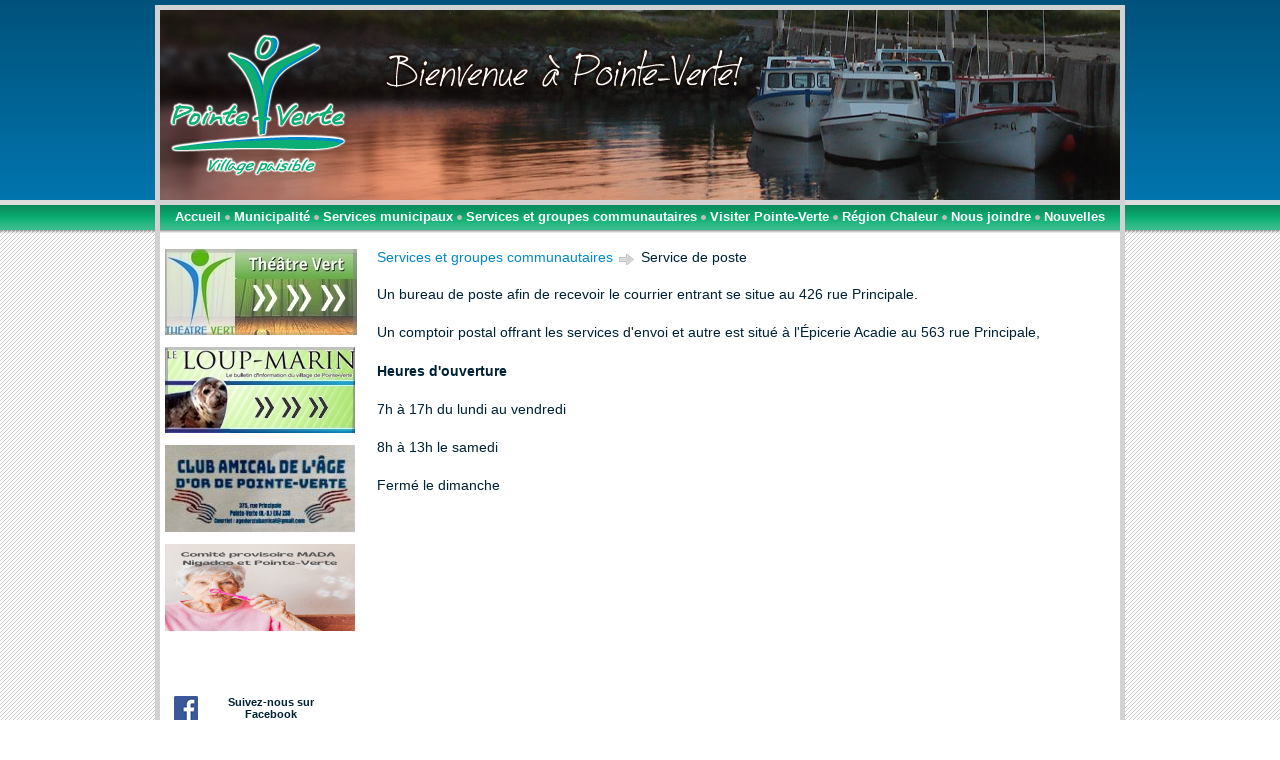

--- FILE ---
content_type: text/html; charset=utf-8
request_url: https://pointe-verte.ca/pointe-verte/services-et-groupes-communautaires/service-de-poste/
body_size: 4475
content:


<!DOCTYPE html PUBLIC "-//W3C//DTD XHTML 1.0 Transitional//EN" "http://www.w3.org/TR/xhtml1/DTD/xhtml1-transitional.dtd">

<html xmlns="http://www.w3.org/1999/xhtml">
    <head>
        <title>Village de Pointe-Verte - Service de poste</title>

        <meta name="description" content="" />
        <meta name="keywords" content="de Pointe-Verte, Municipalité de Pointe-Verte, Parc Atlas, Loup Marin, Tourisme Pointe-Verte, Pointe-Verte, Théâtre Vert" />
        <link id="linkFavIcon" rel="icon" href="/media/3029/logo_village_pointe-verte_small.png?v=ebbd2046-8abb-47ae-a641-dc6856acfd53"></link>

        
        <script type="text/javascript" src="/Scripts/Pointe-Verte/jquery-1.11.1.min.js"></script>

        <script type="text/javascript" src="https://maps.googleapis.com/maps/api/js"></script>
        <script type="text/javascript">
            function initialize() {
                var mapCanvas = document.getElementById('map_canvas');
                var mapOptions = {
                    center: new google.maps.LatLng(47.854292, -65.765073),
                    zoom: 15,
                    mapTypeId: google.maps.MapTypeId.ROADMAP
                }
                var map = new google.maps.Map(mapCanvas, mapOptions)
            }
            google.maps.event.addDomListener(window, 'load', initialize);
        </script>

        
        <link href="/css/Pointe-Verte/master.css" rel="stylesheet" type="text/css" />
        <link href="/css/Pointe-Verte/gallery.css" rel="stylesheet" type="text/css" />

        
            <link href="/css/Pointe-Verte/pointe-verte.css" rel="stylesheet" type="text/css" />
        

        

        
            <link href="/css/Pointe-Verte/content.css" rel="Stylesheet" type="text/css" />
        

        <script type="text/javascript">
            (function (i, s, o, g, r, a, m) {
                i['GoogleAnalyticsObject'] = r; i[r] = i[r] || function () {
                    (i[r].q = i[r].q || []).push(arguments)
                }, i[r].l = 1 * new Date(); a = s.createElement(o),
                m = s.getElementsByTagName(o)[0]; a.async = 1; a.src = g; m.parentNode.insertBefore(a, m)
            })(window, document, 'script', '//www.google-analytics.com/analytics.js', 'ga');

            ga('create', 'UA-47676421-1', 'pointe-verte.ca');
            ga('send', 'pageview');

        </script>
    </head>
    <body>
        <div class="bg">
            <div class="wrapper">
                <div id="pnlHeader" class="header" style="background-image:url('/ImageGen.ashx?width=960&height=190&AllowUpSizing=false&image=/media/3272/header_bg_pointe-verte.jpg');">
	
                    <a id="hlHeader" href="/pointe-verte/">
                        <img class="logo" alt="logo" src="/css/Pointe-Verte/Images/logo_village_pointe-verte.png" />
                    </a>   
                
</div>

                

<div class="navBG">
    <div class="nav">
        <ul>
        
                <li id="PVMenu_1_rptMenuItems_liMenuItem_0" class="first">
                    <a id="PVMenu_1_rptMenuItems_hlMenuItem_0" href="/pointe-verte/accueil/">Accueil</a>

                    
                    
                </li>
            
                <li id="PVMenu_1_rptMenuItems_liMenuItem_1">
                    <a id="PVMenu_1_rptMenuItems_hlMenuItem_1">Municipalit&#233;</a>

                    
                    <div id="PVMenu_1_rptMenuItems_pnlSubMenu_1" class="sub">
	
                        <ul>
                            
                                    <li>
                                        <a id="PVMenu_1_rptMenuItems_rptSubMenuItems_1_hlMenuItem_0" href="/pointe-verte/municipalit%c3%a9/emploi-disponible/">Emploi disponible</a>
                                    </li>
                                
                                    <li>
                                        <a id="PVMenu_1_rptMenuItems_rptSubMenuItems_1_hlMenuItem_1" href="/pointe-verte/municipalit%c3%a9/conseil-municipal/">Conseil municipal</a>
                                    </li>
                                
                                    <li>
                                        <a id="PVMenu_1_rptMenuItems_rptSubMenuItems_1_hlMenuItem_2" href="/pointe-verte/municipalit%c3%a9/comit%c3%a9s-du-conseil/">Comit&#233;s du conseil</a>
                                    </li>
                                
                                    <li>
                                        <a id="PVMenu_1_rptMenuItems_rptSubMenuItems_1_hlMenuItem_3" href="/pointe-verte/municipalit%c3%a9/administration/">Administration</a>
                                    </li>
                                
                                    <li>
                                        <a id="PVMenu_1_rptMenuItems_rptSubMenuItems_1_hlMenuItem_4" href="/pointe-verte/municipalit%c3%a9/arr%c3%aat%c3%a9s-municipaux/">Arr&#234;t&#233;s municipaux</a>
                                    </li>
                                
                                    <li>
                                        <a id="PVMenu_1_rptMenuItems_rptSubMenuItems_1_hlMenuItem_5" href="/pointe-verte/municipalit%c3%a9/politiques-municipales/">Politiques municipales</a>
                                    </li>
                                
                                    <li>
                                        <a id="PVMenu_1_rptMenuItems_rptSubMenuItems_1_hlMenuItem_6" href="/pointe-verte/municipalit%c3%a9/rencontrer-le-conseil-municipal/">Rencontrer le conseil municipal</a>
                                    </li>
                                
                                    <li>
                                        <a id="PVMenu_1_rptMenuItems_rptSubMenuItems_1_hlMenuItem_7" href="/pointe-verte/municipalit%c3%a9/proc%c3%a8s-verbaux/">Proc&#232;s verbaux</a>
                                    </li>
                                
                                    <li>
                                        <a id="PVMenu_1_rptMenuItems_rptSubMenuItems_1_hlMenuItem_8" href="/pointe-verte/municipalit%c3%a9/finance/">Finance</a>
                                    </li>
                                
                                    <li>
                                        <a id="PVMenu_1_rptMenuItems_rptSubMenuItems_1_hlMenuItem_9" href="/pointe-verte/municipalit%c3%a9/salle-communautaire-joseph-michel-fournier/">Salle Communautaire Joseph Michel Fournier</a>
                                    </li>
                                
                        </ul>
                    
</div>
                </li>
            
                <li id="PVMenu_1_rptMenuItems_liMenuItem_2">
                    <a id="PVMenu_1_rptMenuItems_hlMenuItem_2">Services municipaux</a>

                    
                    <div id="PVMenu_1_rptMenuItems_pnlSubMenu_2" class="sub">
	
                        <ul>
                            
                                    <li>
                                        <a id="PVMenu_1_rptMenuItems_rptSubMenuItems_2_hlMenuItem_0" href="/pointe-verte/services-municipaux/service-de-police/">Service de Police</a>
                                    </li>
                                
                                    <li>
                                        <a id="PVMenu_1_rptMenuItems_rptSubMenuItems_2_hlMenuItem_1" href="/pointe-verte/services-municipaux/service-dincendie/">Service d&#39;incendie</a>
                                    </li>
                                
                                    <li>
                                        <a id="PVMenu_1_rptMenuItems_rptSubMenuItems_2_hlMenuItem_2" href="/pointe-verte/services-municipaux/collecte-des-ordures-et-recyclage/">Collecte des ordures et recyclage</a>
                                    </li>
                                
                                    <li>
                                        <a id="PVMenu_1_rptMenuItems_rptSubMenuItems_2_hlMenuItem_3" href="/pointe-verte/services-municipaux/fourri%c3%a8re-beniro/">Fourri&#232;re Beniro</a>
                                    </li>
                                
                                    <li>
                                        <a id="PVMenu_1_rptMenuItems_rptSubMenuItems_2_hlMenuItem_4" href="/pointe-verte/services-municipaux/service-durbanisme/">Service d&#39;urbanisme</a>
                                    </li>
                                
                                    <li>
                                        <a id="PVMenu_1_rptMenuItems_rptSubMenuItems_2_hlMenuItem_5" href="/pointe-verte/services-municipaux/terrain-de-tennis/">Terrain de Tennis</a>
                                    </li>
                                
                                    <li>
                                        <a id="PVMenu_1_rptMenuItems_rptSubMenuItems_2_hlMenuItem_6" href="/pointe-verte/services-municipaux/patinoire-ext%c3%a9rieure/">Patinoire ext&#233;rieure</a>
                                    </li>
                                
                                    <li>
                                        <a id="PVMenu_1_rptMenuItems_rptSubMenuItems_2_hlMenuItem_7" href="/pointe-verte/services-municipaux/ligne-dassistance-communautaire-211/">Ligne d&#39;assistance communautaire 211</a>
                                    </li>
                                
                                    <li>
                                        <a id="PVMenu_1_rptMenuItems_rptSubMenuItems_2_hlMenuItem_8" href="/pointe-verte/services-municipaux/commission-des-services-r%c3%a9gionaux-chaleur/">Commission des services r&#233;gionaux Chaleur</a>
                                    </li>
                                
                                    <li>
                                        <a id="PVMenu_1_rptMenuItems_rptSubMenuItems_2_hlMenuItem_9" href="/pointe-verte/services-municipaux/service-de-d%c3%a9neigement/">Service de d&#233;neigement</a>
                                    </li>
                                
                        </ul>
                    
</div>
                </li>
            
                <li id="PVMenu_1_rptMenuItems_liMenuItem_3">
                    <a id="PVMenu_1_rptMenuItems_hlMenuItem_3">Services et groupes communautaires</a>

                    
                    <div id="PVMenu_1_rptMenuItems_pnlSubMenu_3" class="sub">
	
                        <ul>
                            
                                    <li>
                                        <a id="PVMenu_1_rptMenuItems_rptSubMenuItems_3_hlMenuItem_0" href="/pointe-verte/services-et-groupes-communautaires/administration-portuaire-de-pointe-verte/">Administration portuaire de Pointe-Verte</a>
                                    </li>
                                
                                    <li>
                                        <a id="PVMenu_1_rptMenuItems_rptSubMenuItems_3_hlMenuItem_1" href="/pointe-verte/services-et-groupes-communautaires/le-club-amical-de-l%c3%a2ge-dor/">Le Club Amical de l&#39;&#194;ge d&#39;or</a>
                                    </li>
                                
                                    <li>
                                        <a id="PVMenu_1_rptMenuItems_rptSubMenuItems_3_hlMenuItem_2" href="/pointe-verte/services-et-groupes-communautaires/paroisse-saint-vincent-de-paul/">Paroisse Saint-Vincent de Paul</a>
                                    </li>
                                
                                    <li>
                                        <a id="PVMenu_1_rptMenuItems_rptSubMenuItems_3_hlMenuItem_3" href="/pointe-verte/services-et-groupes-communautaires/th%c3%a9atre-vert/">Th&#233;atre Vert</a>
                                    </li>
                                
                                    <li>
                                        <a id="PVMenu_1_rptMenuItems_rptSubMenuItems_3_hlMenuItem_4" href="/pointe-verte/services-et-groupes-communautaires/service-de-poste/">Service de poste</a>
                                    </li>
                                
                                    <li>
                                        <a id="PVMenu_1_rptMenuItems_rptSubMenuItems_3_hlMenuItem_5" href="/pointe-verte/services-et-groupes-communautaires/centre-de-sant%c3%a9-chaleur/">Centre de sant&#233; Chaleur</a>
                                    </li>
                                
                                    <li>
                                        <a id="PVMenu_1_rptMenuItems_rptSubMenuItems_3_hlMenuItem_6" href="/pointe-verte/services-et-groupes-communautaires/club-richelieu-chaleur/">Club Richelieu Chaleur</a>
                                    </li>
                                
                        </ul>
                    
</div>
                </li>
            
                <li id="PVMenu_1_rptMenuItems_liMenuItem_4">
                    <a id="PVMenu_1_rptMenuItems_hlMenuItem_4">Visiter Pointe-Verte</a>

                    
                    <div id="PVMenu_1_rptMenuItems_pnlSubMenu_4" class="sub">
	
                        <ul>
                            
                                    <li>
                                        <a id="PVMenu_1_rptMenuItems_rptSubMenuItems_4_hlMenuItem_0" href="/pointe-verte/visiter-pointe-verte/le-domaine-du-parc-atlas-nouveau-propri%c3%a9taire/">Le domaine du Parc Atlas (Nouveau propri&#233;taire)</a>
                                    </li>
                                
                                    <li>
                                        <a id="PVMenu_1_rptMenuItems_rptSubMenuItems_4_hlMenuItem_1" href="/pointe-verte/visiter-pointe-verte/le-quai-de-pointe-verte/">Le Quai de Pointe-Verte</a>
                                    </li>
                                
                                    <li>
                                        <a id="PVMenu_1_rptMenuItems_rptSubMenuItems_4_hlMenuItem_2" href="/pointe-verte/visiter-pointe-verte/la-baie-des-chaleurs-une-des-plus-belles-baies-au-monde/">La baie-des-Chaleurs, une des plus belles baies au monde</a>
                                    </li>
                                
                                    <li>
                                        <a id="PVMenu_1_rptMenuItems_rptSubMenuItems_4_hlMenuItem_3" href="/pointe-verte/visiter-pointe-verte/h%c3%a9bergement/">H&#233;bergement</a>
                                    </li>
                                
                                    <li>
                                        <a id="PVMenu_1_rptMenuItems_rptSubMenuItems_4_hlMenuItem_4" href="/pointe-verte/visiter-pointe-verte/guide-touristique-de-la-r%c3%a9gion-chaleur/">Guide touristique de la r&#233;gion Chaleur</a>
                                    </li>
                                
                        </ul>
                    
</div>
                </li>
            
                <li id="PVMenu_1_rptMenuItems_liMenuItem_5">
                    <a id="PVMenu_1_rptMenuItems_hlMenuItem_5">R&#233;gion Chaleur</a>

                    
                    <div id="PVMenu_1_rptMenuItems_pnlSubMenu_5" class="sub">
	
                        <ul>
                            
                                    <li>
                                        <a id="PVMenu_1_rptMenuItems_rptSubMenuItems_5_hlMenuItem_0" href="http://www.cbdc.ca/fr/association-des-cbdc-du-nouveau-brunswick/cbdc-chaleur" target="_blank">CBDC Chaleur</a>
                                    </li>
                                
                                    <li>
                                        <a id="PVMenu_1_rptMenuItems_rptSubMenuItems_5_hlMenuItem_1" href="http://sfnepisiguit.ca/" target="_blank">Service &#224; la famille N&#233;pisiguit</a>
                                    </li>
                                
                                    <li>
                                        <a id="PVMenu_1_rptMenuItems_rptSubMenuItems_5_hlMenuItem_2" href="http://www.airbathurst.com/" target="_blank">A&#233;roport de Bathurst</a>
                                    </li>
                                
                                    <li>
                                        <a id="PVMenu_1_rptMenuItems_rptSubMenuItems_5_hlMenuItem_3" href="http://www.nigadoo.ca/" target="_blank">Village de Nigadoo</a>
                                    </li>
                                
                                    <li>
                                        <a id="PVMenu_1_rptMenuItems_rptSubMenuItems_5_hlMenuItem_4" href="http://www.petit-rocher.ca/" target="_blank">Village de Petit-Rocher</a>
                                    </li>
                                
                                    <li>
                                        <a id="PVMenu_1_rptMenuItems_rptSubMenuItems_5_hlMenuItem_5" href="http://beresford.ca/" target="_blank">Ville de Beresford</a>
                                    </li>
                                
                                    <li>
                                        <a id="PVMenu_1_rptMenuItems_rptSubMenuItems_5_hlMenuItem_6" href="http://www.bathurst.ca/?lang=1" target="_blank">Cit&#233; de Bathurst</a>
                                    </li>
                                
                                    <li>
                                        <a id="PVMenu_1_rptMenuItems_rptSubMenuItems_5_hlMenuItem_7" href="http://www.belledune.com/" target="_blank">Village of Belledune</a>
                                    </li>
                                
                        </ul>
                    
</div>
                </li>
            
                <li id="PVMenu_1_rptMenuItems_liMenuItem_6">
                    <a id="PVMenu_1_rptMenuItems_hlMenuItem_6" href="/pointe-verte/nous-joindre/">Nous joindre</a>

                    
                    
                </li>
            
                <li id="PVMenu_1_rptMenuItems_liMenuItem_7">
                    <a id="PVMenu_1_rptMenuItems_hlMenuItem_7" href="/pointe-verte/nouvelles/">Nouvelles</a>

                    
                    
                </li>
            
        </ul>
    </div>
</div>


                
                <div class="contentWrapper">
                    <div class="leftCol">
                        
                        <ul id="PVLeftSideMenu_2_ulSections">
    
            <li>
                <a id="PVLeftSideMenu_2_rptSections_hlSection_0" href="/th%c3%a9%c3%a2tre-vert/"><img id="PVLeftSideMenu_2_rptSections_imgSectionLogo_0" src="/media/3198/button.jpg" /></a>
            </li>            
        
            <li>
                <a id="PVLeftSideMenu_2_rptSections_hlSection_1" href="/le-loup-marin/"><img id="PVLeftSideMenu_2_rptSections_imgSectionLogo_1" src="/media/3201/button3.jpg" /></a>
            </li>            
        
            <li>
                <a id="PVLeftSideMenu_2_rptSections_hlSection_2" href="/club-de-lage-dor/"><img id="PVLeftSideMenu_2_rptSections_imgSectionLogo_2" src="/media/13954/img_0110r3.jpg" /></a>
            </li>            
        
            <li>
                <a id="PVLeftSideMenu_2_rptSections_hlSection_3" href="/comit%c3%a9-provisoire-mada-de-nigadoo-et-de-pointe-verte/"><img id="PVLeftSideMenu_2_rptSections_imgSectionLogo_3" src="/media/14014/comit%c3%a9-provisoire-mada-nigadoo-et-pointe-vertea.png" /></a>
            </li>            
        
</ul>
                        
                        
                        <table border="0" width="183" height="79" style="margin-left: auto; margin-right: auto;">
<tbody>
<tr>
<td> </td>
<td> </td>
</tr>
<tr>
<td>
<table border="0" width="173" height="51" style="margin-left: auto; margin-right: auto;">
<tbody>
<tr>
<td style="text-align: center;"><a href="https://www.facebook.com/@villebellebaie/" target="_blank"><img style="width: 24px; height: 24px; display: block; margin-left: auto; margin-right: auto;" src="/media/3202/fb-logo.png?width=24px&amp;height=24px" alt="fb-logo.png" rel="1792" /></a></td>
<td>
<h6 style="text-align: center;">Suivez-nous sur Facebook</h6>
</td>
</tr>
</tbody>
</table>
</td>
<td> </td>
</tr>
</tbody>
</table>

                    </div>

                    <div class="contentCol">        
                        
        <ul class="breadcrumb">
    
        
                Service de poste
            
    
        
                <li><a id="PVBreadCrumb_3_rptBreadCrumb_hlNode_1" href="/pointe-verte/services-et-groupes-communautaires/">Services et groupes communautaires</a></li>
            
    
        </ul><br />
    

                        
                        <p style="text-align: justify; line-height: 15.4pt; background: white; margin: 0cm 0cm 13.7pt 0cm;"><span style="font-size: 10.5pt; font-family: 'Segoe UI',sans-serif; color: #002233;">Un bureau de poste afin de recevoir le courrier entrant se situe au 426 rue Principale. </span></p>
<p style="text-align: justify; line-height: 15.4pt; background: white; margin: 0cm 0cm 13.7pt 0cm;"><span style="font-size: 10.5pt; font-family: 'Segoe UI',sans-serif; color: #002233;">Un comptoir postal offrant les services d'envoi et autre est situé à l'Épicerie Acadie au 563 rue Principale, </span></p>
<p style="text-align: justify; line-height: 15.4pt; background: white; margin: 0cm 0cm 13.7pt 0cm;"><strong style="line-height: 15.4pt;"><span style="font-size: 10.5pt; font-family: 'Segoe UI',sans-serif; color: #002233;">Heures d'ouverture </span></strong></p>
<p style="text-align: justify; line-height: 15.4pt; background: white; margin: 0cm 0cm 13.7pt 0cm;"><span style="font-size: 10.5pt; font-family: 'Segoe UI',sans-serif; color: #002233;">7h à 17h du lundi au vendredi</span></p>
<p style="text-align: justify; line-height: 15.4pt; background: white; margin: 0cm 0cm 13.7pt 0cm;"><span style="font-size: 10.5pt; font-family: 'Segoe UI',sans-serif; color: #002233;">8h à 13h le samedi</span></p>
<p style="text-align: justify; line-height: 15.4pt; background: white; margin: 0cm 0cm 13.7pt 0cm;"><span style="font-size: 10.5pt; font-family: 'Segoe UI',sans-serif; color: #002233;">Fermé le dimanche</span></p>

                        
                        
                    </div>

                    <div class="rightCol">
                        

                        
        
    
        
    

                    </div>
                </div>

                <div class="footer">
                    <p>Tous drois réservés © 2010-2026 Village de Pointe-Verte</p>
                </div>
            </div>
        </div>
    </body>
</html>

--- FILE ---
content_type: text/css
request_url: https://pointe-verte.ca/css/Pointe-Verte/master.css
body_size: 967
content:
@charset "utf-8";
body {
	background-image:url(images/body_bg_pattern.gif);
	background-color:#fff;
	background-position:3px 0;
	margin:0;
	padding:0;
	font-size:100%;
	font-family:'Segoe UI', Tahoma, Arial, Helvetica, sans-serif;
}

a { text-decoration:none; color:#0188cb; }

a:hover {text-decoration:underline; }

img { border:none; }

.block { display:block; margin:0 auto 1em auto; }

.bg 
{
    background-repeat:repeat-x;
    overflow:auto;
}

.wrapper {
	border:5px solid #d2d1d4;
	width:960px;
	margin:5px auto;
	background-color:#fff;
}

.header {
	background-repeat:no-repeat;
	width:960px;
	height:190px;
	border-bottom:5px solid #d2d1d4;
}

.header .logo { position:absolute; margin-left:10px; margin-top:24px; }

.header .slogan { position:absolute; margin-left:275px; margin-top:90px; }

.header .polaroid { position:absolute; margin-left:754px; margin-top:-10px; }

.navBG {
    background-repeat:repeat-x;
    height:28px;
    }

.nav {
	font-size:0.8125em;
	line-height:1.92307em;
	float:right;
    position:relative;
    left:-50%;
    text-align:left;
}

.nav ul {
	list-style-type:none;	
	margin:0;
	padding:0;
    position:relative;
    left:50%;
}

.nav ul li {
	float:left;
	position:relative;
	background-image:url(images/nav_separator.png);
	background-repeat:no-repeat;
	background-position:0.3em 0.75em;
	padding-left:1em;
    cursor:pointer;
}

.nav ul li.first 
{
    background-image:none;
    padding-left:0;
}

.nav ul li a { color:#fff; float:left; font-weight:bold; }

.nav ul li a:hover { color:#efcb4f; text-decoration:none; }

.nav ul .sub { position:absolute; display:none; left:0; margin-top:2em; margin-left:0.3333em; font-size:0.92307em; }

.nav ul ul { position:absolute; line-height:1.3333em; width:180px; margin-left:0; padding-left:0.75em;}

.nav ul li.hover .sub, .nav ul li:hover .sub { display:block; }

.nav li li { text-align:left; background-image:none; display:block; float:none; padding:0.16666em 0; background-color:transparent; }

.nav li li a { float:none; }

.contentWrapper { padding-top:1em; overflow:auto; width:960px;}

.leftCol { padding-left:5px; float:left; color:#002233; text-align:center; }
	
.leftCol ul { list-style-type:none; margin:0; padding:0; }

.leftCol ul li { width:192px; margin-bottom:0.75em; text-align:center; }

.leftCol ul li img { display:block; }

.leftCol h1 { font-size:0.875em; margin:0; padding:0; }

.leftCol p { font-size:0.75em; margin:0 0 0.75em 0; padding:0; }

.leftCol div { width:175px; text-align:left; padding:5px; margin-bottom:0.75em; background-color:#eee; border-left:1px solid #aaa; border-top:1px solid #aaa; border-right:1px solid #666; border-bottom:1px solid #666; overflow:hidden; }

.leftCol div img { float:left; margin:0 5px 0 0; }

.leftCol div span { font-size:0.75em; display:block; padding-top:7px; }

.contentCol h1 { margin:0; padding:0 0 1em 0; font-size:1.125em; clear:left; }

.contentCol p { margin:0; padding:0 0 1.28571em 0; font-size:0.875em; line-height:1.28571em; }

.footer p { text-align:center; color:#BDBDBD; font-size:0.75em; margin:0; padding:5px;}

--- FILE ---
content_type: text/css
request_url: https://pointe-verte.ca/css/Pointe-Verte/gallery.css
body_size: -15
content:
.gallery { list-style-type:none; margin:0 auto 1em auto; padding:0; width:499px; overflow:hidden; text-align:center; }

.gallery li { padding:9px; display:inline; }

.gallery li img { border:1px solid #aaa; background-color:#fff; padding:2px; }

--- FILE ---
content_type: text/css
request_url: https://pointe-verte.ca/css/Pointe-Verte/pointe-verte.css
body_size: 394
content:
.bg { background-image:url(images/body_bg_pointe-verte.gif); }

.navBG { background-image:url(images/nav_bg_pointe-verte.gif); }

.nav ul ul { background-color:#3abd8e; }

.header { background-image:url(images/header_bg_pointe-verte.jpg); }

.contentCol { width:499px; float:left; padding:0 20px; color:#002233; text-align:center; }

.contentCol h1 { margin:0 0 0.8888em 0; padding:0; font-size:1.125em; }

.contentCol p { margin:0 0 1.1428em 0; padding:0; font-size:0.875em; line-height:1.28571em; }

.rightCol { padding-right:5px; float:left; }

.activity { width:215px; border:1px solid #ccc; background-image:url(images/activity_bloc_bg.jpg); background-repeat:no-repeat; background-color:#e6f3fa; margin:0 0 1em 0; }

.activity h1 { color:#fff; font-size:1.125em; line-height:1em; padding:10px 0; text-align:center; background-image:url(images/activity_bloc_separator.gif); background-repeat:repeat-x; background-position:left bottom; margin:0 10px;}

.activity ul { font-size:0.75em; padding:10px 0; margin:0 10px; list-style-type:none; background-image:url(images/activity_bloc_separator.gif); background-repeat:repeat-x; background-position:left bottom; }

.activity ul li { padding-bottom:10px; }

.activity ul li.last { padding-bottom:0; }

.activity ul li span { display:block; font-weight:bold; color:#002233; }

.activity ul li a { color:#002233; }

.activity p { margin:0; text-align:center; font-size:0.75em; font-weight:bold; padding:10px 0; }

.news { width:215px; border:1px solid #ccc; background-image:url(images/news_bloc_bg.jpg); background-repeat:no-repeat; background-color:#e7f7f1; }

.news h1 { color:#fff; font-size:1.125em; line-height:1em; padding:10px 0; text-align:center; background-image:url(images/activity_bloc_separator.gif); background-repeat:repeat-x; background-position:left bottom; margin:0 10px;}

.news ul { font-size:0.75em; padding:10px 0; margin:0 10px; list-style-type:none; background-image:url(images/activity_bloc_separator.gif); background-repeat:repeat-x; background-position:left bottom; }

.news ul li { padding-bottom:10px; }

.news ul li.last { padding-bottom:0; }

.news ul li span { display:block; font-weight:bold; color:#002233; }

.news ul li a { color:#002233; }

.news p { margin:0; text-align:center; font-size:0.75em; font-weight:bold; padding:10px 0; }

.news p a { color:#0cae73; }

--- FILE ---
content_type: text/css
request_url: https://pointe-verte.ca/css/Pointe-Verte/content.css
body_size: 600
content:
#map_canvas {
    width: 700px;
    height: 300px;
}

.contentCol { width:721px; float:left; padding:0 20px; color:#002233; text-align:left; }

.contentCol h2 { font-size:1em; line-height:1.125em; margin:0 0 1.125em 0; }

.contentCol p, .contentCol ol, .contentCol ul, .contentCol table, .contentCol dl { font-size:0.875em; line-height:1.28571em; }

.contentCol ul { list-style-type:square; }

.contentCol ol ol, .contentCol ul ul { font-size:1em; line-height:1.125em; }

.contentCol table { border-collapse:collapse;  }

.contentCol table td, .contentCol table th {  padding:0.35714em; }

.contentCol table th { background-image:url(images/body_bg_pointe-verte.gif); background-repeat:repeat-x; color:#fff; }

.subNav { float:right; margin:0 0 1em 1em; width:25%; border-left:1px solid #aaa; border-top:1px solid #aaa; border-right:1px solid #666; border-bottom:1px solid #666; background-color:#f4e3da; padding:0.5625em; background-image:url(images/subnav_bg.gif); }

.subNav h3 { margin:0; font-size:0.875em; border-bottom:1px dashed #888; margin-bottom:0.64286em; padding-bottom:0.64286em; color:#e79770; }

.subNav ul { list-style-type:none; padding:0; margin:0; }

.contentCol ul.breadcrumb { list-style-type:none; padding:0; margin:0; }

.contentCol ul.breadcrumb li { float:left; padding-bottom:1.28571em; }

.contentCol ul.breadcrumb li a { padding-right:2em; background-image:url(images/breadcrumb_arrow.png); background-position:right 3px;  background-repeat:no-repeat; }

/* Affichage des nouvelles/activités */

.contentCol p.date { }

.contentCol div.right { float:right; margin:0 0 1em 1em; border-left:1px solid #aaa; border-top:1px solid #aaa; border-right:1px solid #666; border-bottom:1px solid #666; padding:0.5em; background-image:url(images/body_bg_pattern.gif); }

.contentCol div.right img { display:block; margin-bottom:0.5em; border-left:1px solid #aaa; border-top:1px solid #aaa; border-right:1px solid #666; border-bottom:1px solid #666; }

.contentCol div.right span { display:block; text-align:center; font-size:0.75em; font-weight:bold; }

.contentCol dl { width:100%; overflow:hidden; margin:0 0 5px 0; }

.contentCol dt { float:left; width:25%; font-weight:bold; clear:left; padding-bottom:0.5em; margin:0; }

.contentCol dd { float:left; width:75%; padding-bottom:0.5em; margin:0; }

--- FILE ---
content_type: text/plain
request_url: https://www.google-analytics.com/j/collect?v=1&_v=j102&a=372516169&t=pageview&_s=1&dl=https%3A%2F%2Fpointe-verte.ca%2Fpointe-verte%2Fservices-et-groupes-communautaires%2Fservice-de-poste%2F&ul=en-us%40posix&dt=Village%20de%20Pointe-Verte%20-%20Service%20de%20poste&sr=1280x720&vp=1280x720&_u=IEBAAAABAAAAACAAI~&jid=1013229282&gjid=2026624420&cid=1638317877.1769911481&tid=UA-47676421-1&_gid=1396509428.1769911481&_r=1&_slc=1&z=523492617
body_size: -451
content:
2,cG-SB2SDXKDCK